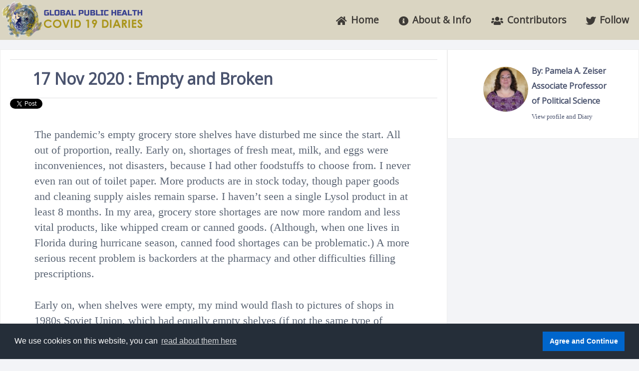

--- FILE ---
content_type: text/html; charset=UTF-8
request_url: https://covid19healthdiaries.com/diary?did=390
body_size: 2791
content:
<!doctype html>
<html>
<head>
<meta charset="utf-8">
		<meta name="viewport" content="width=device-width,minimum-scale=1">
		<title>Date: 17 Nov 2020 - The pandemic&rsquo;s empty grocery st...</title>
		<meta name="description" content="17 Nov 2020 - The pandemic&rsquo;s empty grocery store shelves have disturbed me since the start. All out of proportion, really. Early on, shortages of fresh meat, milk, and eggs were inconveniences, not disasters, because I had other foodstuffs to choose from....">
	<!-- Google Tag Manager -->
<script>(function(w,d,s,l,i){w[l]=w[l]||[];w[l].push({'gtm.start':
new Date().getTime(),event:'gtm.js'});var f=d.getElementsByTagName(s)[0],
j=d.createElement(s),dl=l!='dataLayer'?'&l='+l:'';j.async=true;j.src=
'https://www.googletagmanager.com/gtm.js?id='+i+dl;f.parentNode.insertBefore(j,f);
})(window,document,'script','dataLayer','GTM-PXWTHG5');</script>
<!-- End Google Tag Manager -->
		<link href="css/tach.css" rel="stylesheet" type="text/css">
		<link href="css/diary2020.css" rel="stylesheet" type="text/css">
		<link rel="stylesheet" href="https://use.fontawesome.com/releases/v5.7.1/css/all.css">


<link rel="apple-touch-icon" sizes="180x180" href="/apple-touch-icon.png">
<link rel="icon" type="image/png" sizes="32x32" href="/favicon-32x32.png">
<link rel="icon" type="image/png" sizes="16x16" href="/favicon-16x16.png">
<link rel="manifest" href="/site.webmanifest">
<link rel="mask-icon" href="/safari-pinned-tab.svg" color="#5bbad5">
<meta name="msapplication-TileColor" content="#da532c">
<meta name="theme-color" content="#ffffff">
<!-- Open Graph meta tags for FACEBOOK / TWITTER -->

<meta property="og:site_name" itemprop="name" content="Covid-19 Global Health Diaries" />

<meta property="og:type" content="website" />

<meta property="og:title" content="COVID-19 Global Health Diaries" />

<meta property="og:description" content="The COVID-19 Diaries is an academic and personal project and a community space for those of us who might want to mix the professional and the personal and record these times."/>

<meta property="og:url" itemprop="url" content="https://covid19healthdiaries.com" />

<meta property="og:image" content="https://covid19healthdiaries.com/virus/covid-icon.png" />

<meta name="twitter:card" content="summary_large_image">
    <meta name="twitter:site" content="@19_diaries">
    <meta name="twitter:title" content="COVID-19 Global Health Diaries - 17 Nov 2020">
    <meta name="twitter:description" content="17 Nov 2020: The pandemic&rsquo;s empty grocery store shelves have disturbed me since the start. All out of proportion, really. Early on, shortages of fresh mea...">
    <meta name="twitter:creator" content="@19_diaries">
    <meta name="twitter:image:src" content="https://covid19healthdiaries.com/virus/covid-icon.png">
    <meta name="twitter:image:alt" content="COVID-19 Global Health Diaries" />
    <meta name="twitter:domain" content="covid19healthdiaries.com">

<!-- Open Graph meta tags for Twitter Ends -->

</head>

<body class="loggedin">
<!-- Google Tag Manager (noscript) -->
<noscript><iframe src="https://www.googletagmanager.com/ns.html?id=GTM-PXWTHG5"
height="0" width="0" style="display:none;visibility:hidden"></iframe></noscript>
<!-- End Google Tag Manager (noscript) -->
<nav class="navtop">
			<div>
				<h1><img src="virus/chd-logo-80h306w.png" width="100%" height="auto" alt="Covid-19 Global Health Diaries" style="max-width:306px; " /></h1>
				<a href="index"><i class="fas fa-home"></i>Home</a>
				<a href="about"><i class="fas fa-info-circle"></i>About &amp; Info</a>
				<a href="contributors"><i class="fas fa-users"></i></i>Contributors</a>
                <a href="https://twitter.com/intent/follow?original_referer=https%3A%2F%2Fcovid19healthdiaries.com%2F&ref_src=twsrc%5Etfw&region=follow_link&screen_name=19_diaries&tw_p=followbutton" class="twfolbutt"><i class="fab fa-twitter"></i>Follow</a>
			</div>
</nav><div class="content cf mw9">
<div class="fr w-100 w-30-ns">
 	<h6><img src="virus/zeiser pic.jpg" width="90" height="90" alt="Pamela A. Zeiser" class="fl br-100" style="margin: 7px;" /> By: <strong>Pamela A. Zeiser</strong><br>
	Associate Professor of Political Science<br>
    <small><a href="diaries?id=75">View profile and Diary</a></small></h6></div>
<div class="diaries fl w-100 w-70-ns"">

    <h3>17 Nov 2020 : Empty and Broken</h3>
<a href="https://twitter.com/share?ref_src=twsrc%5Etfw" class="twitter-share-button" data-via="19_diaries" data-hashtags="covid19healthdiaries" data-show-count="false">Tweet</a>
            <article class="expanded2"><p>The pandemic&rsquo;s empty grocery store shelves have disturbed me since the start. All out of proportion, really. Early on, shortages of fresh meat, milk, and eggs were inconveniences, not disasters, because I had other foodstuffs to choose from. I never even ran out of toilet paper. More products are in stock today, though paper goods and cleaning supply aisles remain sparse. I haven&rsquo;t seen a single Lysol product in at least 8 months. In my area, grocery store shortages are now more random and less vital products, like whipped cream or canned goods. (Although, when one lives in Florida during hurricane season, canned food shortages can be problematic.) A more serious recent problem is backorders at the pharmacy and other difficulties filling prescriptions.&nbsp;&nbsp;&nbsp;&nbsp;&nbsp;&nbsp;&nbsp;&nbsp;</p>
<p>Early on, when shelves were empty, my mind would flash to pictures of shops in 1980s Soviet Union, which had equally empty shelves (if not the same type of grocery stores). There and then, empty shelves were a result of a broken command economy and an unresponsive government.</p>
<p>Is the here and now any different? I really don&rsquo;t know much about food distribution networks or grocery store logistics. I have heard of just-in-time inventory, shelf-ready fulfillment, and order to shelf &ndash; innovations hailed for increasing profits, reducing the need for warehouse storage, and making it less likely products will sit unsold for any period of time. But at what cost? Are such profit-boosting techniques simply additional harbingers of a broken capitalist economy and a government unresponsive to the needs of citizens? We no longer, for example, have reserves of paper goods or the flexibility to shift production of toilet paper for businesses to toilet paper for homes. We don&rsquo;t have the reserves or flexibility to prevent long-term food shortages or provide for the people most affected by the pandemic, in so many ways.</p></article>
            
           
			
 <a href="https://twitter.com/share?ref_src=twsrc%5Etfw" class="twitter-share-button" data-via="19_diaries" data-hashtags="covid19healthdiaries" data-show-count="false">Tweet</a>           

</div>

</div>

<div class="foot">
<p style="text-align:center; padding-top:10px; font-size: 1em">&copy; 2020, All rights reserved. Views expressed are those of individual contributors. <a href="privacy-policy">Privacy Policy</a></p>
<a href="#" class="back-to-top" style="display: inline;">
<i class="fas fa-chevron-up"></i>
</a></div>

<!-- Cookie Disclaimer -->
<link rel="stylesheet" type="text/css" href="css/cookie.css" />
<script src="js/cookie.js"></script>
<script>
window.addEventListener("load", function(){
window.cookieconsent.initialise({
  "palette": {
    "popup": {
      "background": "#252e39"
    },
    "button": {
      "background": "#0066CC"
    }
  },
   "content": {
    "dismiss": "Agree and Continue",
    "link": "read about them here",
	"message": "We use cookies on this website, you can ",
	"href": "https://covid19healthdiaries.com/cookie-policy"
  }
})});
</script>
<script async src="https://platform.twitter.com/widgets.js" charset="utf-8"></script>
   
</body>
</html>

--- FILE ---
content_type: text/css
request_url: https://covid19healthdiaries.com/css/tach.css
body_size: 1811
content:
@charset "utf-8";
/* CSS Document */
.fl { float: left; _display: inline; }
.fr { float: right; _display: inline; }
.fn { float: none; }
/* Width Scale */
.w1 { width: 1rem; }
.w2 { width: 2rem; }
.w3 { width: 4rem; }
.w4 { width: 8rem; }
.w5 { width: 16rem; }
.w-10 { width: 10%; }
.w-20 { width: 20%; }
.w-25 { width: 25%; }
.w-30 { width: 30%; }
.w-33 { width: 33%; }
.w-34 { width: 34%; }
.w-40 { width: 40%; }
.w-50 { width: 50%; }
.w-60 { width: 60%; }
.w-70 { width: 70%; }
.w-75 { width: 75%; }
.w-80 { width: 80%; }
.w-90 { width: 90%; }
.w-100 { width: 100%; }
.w-third { width: 33.33333%; }
.w-two-thirds { width: 66.66667%; }
.w-auto { width: auto; }
/* Max Width Percentages */
.mw-100 { max-width: 100%; }
/* Max Width Scale */
.mw1 { max-width: 1rem; }
.mw2 { max-width: 2rem; }
.mw3 { max-width: 4rem; }
.mw4 { max-width: 8rem; }
.mw5 { max-width: 16rem; }
.mw6 { max-width: 32rem; }
.mw7 { max-width: 48rem; }
.mw8 { max-width: 64rem; }
.mw9 { max-width: 96rem; }
/* Max Width String Properties */
.mw-none { max-width: none; }
.dn { display: none; }
.di { display: inline; }
.db { display: block; }
.dib { display: inline-block; }
.dit { display: inline-table; }
.dt { display: table; }
.dtc { display: table-cell; }
.dt-row { display: table-row; }
.dt-row-group { display: table-row-group; }
.dt-column { display: table-column; }
.dt-column-group { display: table-column-group; }
/*
  This will set table to full width and then
  all cells will be equal width
*/
.dt--fixed { table-layout: fixed; width: 100%; }
.br0 { border-radius: 0; }
.br1 { border-radius: .125rem; }
.br2 { border-radius: .25rem; }
.br3 { border-radius: .5rem; }
.br4 { border-radius: 1rem; }
.br-100 { border-radius: 100%; }
.br-pill { border-radius: 9999px; }
.br--bottom { border-top-left-radius: 0; border-top-right-radius: 0; }
.br--top { border-bottom-left-radius: 0; border-bottom-right-radius: 0; }
.br--right { border-top-left-radius: 0; border-bottom-left-radius: 0; }
.br--left { border-top-right-radius: 0; border-bottom-right-radius: 0; }
/*

  FLEXBOX

  Media Query Extensions:
   -ns = not-small
   -m  = medium
   -l  = large

*/

.flex { display: flex; }
.inline-flex { display: inline-flex; }

/* 1. Fix for Chrome 44 bug.
 * https://code.google.com/p/chromium/issues/detail?id=506893 */
.flex-auto {
  flex: 1 1 auto;
  min-width: 0; /* 1 */
  min-height: 0; /* 1 */
}

.flex-none { flex: none; }

.flex-column  { flex-direction: column; }
.flex-row     { flex-direction: row; }
.flex-wrap    { flex-wrap: wrap; }
.flex-nowrap    { flex-wrap: nowrap; }
.flex-wrap-reverse    { flex-wrap: wrap-reverse; }
.flex-column-reverse  { flex-direction: column-reverse; }
.flex-row-reverse     { flex-direction: row-reverse; }

.items-start    { align-items: flex-start; }
.items-end      { align-items: flex-end; }
.items-center   { align-items: center; }
.items-baseline { align-items: baseline; }
.items-stretch  { align-items: stretch; }

.self-start    { align-self: flex-start; }
.self-end      { align-self: flex-end; }
.self-center   { align-self: center; }
.self-baseline { align-self: baseline; }
.self-stretch  { align-self: stretch; }

.justify-start   { justify-content: flex-start; }
.justify-end     { justify-content: flex-end; }
.justify-center  { justify-content: center; }
.justify-between { justify-content: space-between; }
.justify-around  { justify-content: space-around; }

.content-start   { align-content: flex-start; }
.content-end     { align-content: flex-end; }
.content-center  { align-content: center; }
.content-between { align-content: space-between; }
.content-around  { align-content: space-around; }
.content-stretch { align-content: stretch; }

.order-0 { order: 0; }
.order-1 { order: 1; }
.order-2 { order: 2; }
.order-3 { order: 3; }
.order-4 { order: 4; }
.order-5 { order: 5; }
.order-6 { order: 6; }
.order-7 { order: 7; }
.order-8 { order: 8; }
.order-last { order: 99999; }
@media screen and (min-width: 50em) {
	.fl-ns { float: left; _display: inline; }
 .fr-ns { float: right; _display: inline; }
 .fn-ns { float: none; }
 
 .w1-ns { width: 1rem; }
 .w2-ns { width: 2rem; }
 .w3-ns { width: 4rem; }
 .w4-ns { width: 8rem; }
 .w5-ns { width: 16rem; }
 .w-10-ns { width: 10%; }
 .w-20-ns { width: 20%; }
 .w-25-ns { width: 25%; }
 .w-30-ns { width: 30%; }
 .w-33-ns { width: 33%; }
 .w-34-ns { width: 34%; }
 .w-40-ns { width: 40%; }
 .w-50-ns { width: 50%; }
 .w-60-ns { width: 60%; }
 .w-70-ns { width: 70%; }
 .w-75-ns { width: 75%; }
 .w-80-ns { width: 80%; }
 .w-90-ns { width: 90%; }
 .w-100-ns { width: 100%; }
 .w-third-ns { width: 33.33333%; }
 .w-two-thirds-ns { width: 66.66667%; }
 .w-auto-ns { width: auto; }
  .mw-100-ns { max-width: 100%; }
 .mw1-ns { max-width: 1rem; }
 .mw2-ns { max-width: 2rem; }
 .mw3-ns { max-width: 4rem; }
 .mw4-ns { max-width: 8rem; }
 .mw5-ns { max-width: 16rem; }
 .mw6-ns { max-width: 32rem; }
 .mw7-ns { max-width: 48rem; }
 .mw8-ns { max-width: 64rem; }
 .mw9-ns { max-width: 96rem; }
 .mw-none-ns { max-width: none; }
 .dn-ns { display: none; }
 .di-ns { display: inline; }
 .db-ns { display: block; }
 .dib-ns { display: inline-block; }
 .dit-ns { display: inline-table; }
 .dt-ns { display: table; }
 .dtc-ns { display: table-cell; }
 .dt-row-ns { display: table-row; }
 .dt-row-group-ns { display: table-row-group; }
 .dt-column-ns { display: table-column; }
 .dt-column-group-ns { display: table-column-group; }
 .dt--fixed-ns { table-layout: fixed; width: 100%; }
 .br0-ns { border-radius: 0; }
 .br1-ns { border-radius: .125rem; }
 .br2-ns { border-radius: .25rem; }
 .br3-ns { border-radius: .5rem; }
 .br4-ns { border-radius: 1rem; }
 .br-100-ns { border-radius: 100%; }
 .br-pill-ns { border-radius: 9999px; }
 .br--bottom-ns { border-top-left-radius: 0; border-top-right-radius: 0; }
 .br--top-ns { border-bottom-left-radius: 0; border-bottom-right-radius: 0; }
 .br--right-ns { border-top-left-radius: 0; border-bottom-left-radius: 0; }
 .br--left-ns { border-top-right-radius: 0; border-bottom-right-radius: 0; }
   .flex-ns { display: flex; }
  .inline-flex-ns { display: inline-flex; }
  .flex-auto-ns {
    flex: 1 1 auto;
    min-width: 0; /* 1 */
    min-height: 0; /* 1 */
  }
  .flex-none-ns { flex: none; }
  .flex-column-ns { flex-direction: column; }
  .flex-row-ns { flex-direction: row; }
  .flex-wrap-ns { flex-wrap: wrap; }
  .flex-nowrap-ns { flex-wrap: nowrap; }
  .flex-wrap-reverse-ns { flex-wrap: wrap-reverse; }
  .flex-column-reverse-ns { flex-direction: column-reverse; }
  .flex-row-reverse-ns { flex-direction: row-reverse; }
  .items-start-ns { align-items: flex-start; }
  .items-end-ns { align-items: flex-end; }
  .items-center-ns { align-items: center; }
  .items-baseline-ns { align-items: baseline; }
  .items-stretch-ns { align-items: stretch; }

  .self-start-ns { align-self: flex-start; }
  .self-end-ns { align-self: flex-end; }
  .self-center-ns { align-self: center; }
  .self-baseline-ns { align-self: baseline; }
  .self-stretch-ns { align-self: stretch; }

  .justify-start-ns { justify-content: flex-start; }
  .justify-end-ns { justify-content: flex-end; }
  .justify-center-ns { justify-content: center; }
  .justify-between-ns { justify-content: space-between; }
  .justify-around-ns { justify-content: space-around; }

  .content-start-ns { align-content: flex-start; }
  .content-end-ns { align-content: flex-end; }
  .content-center-ns { align-content: center; }
  .content-between-ns { align-content: space-between; }
  .content-around-ns { align-content: space-around; }
  .content-stretch-ns { align-content: stretch; }

  .order-0-ns { order: 0; }
  .order-1-ns { order: 1; }
  .order-2-ns { order: 2; }
  .order-3-ns { order: 3; }
  .order-4-ns { order: 4; }
  .order-5-ns { order: 5; }
  .order-6-ns { order: 6; }
  .order-7-ns { order: 7; }
  .order-8-ns { order: 8; }
  .order-last-ns { order: 99999; }
}
@media screen and (min-width: 50em) and (max-width: 60em) {
	.fl-m { float: left; _display: inline; }
 .fr-m { float: right; _display: inline; }
 .fn-m { float: none; }
 .w1-m { width: 1rem; }
 .w2-m { width: 2rem; }
 .w3-m { width: 4rem; }
 .w4-m { width: 8rem; }
 .w5-m { width: 16rem; }
 .w-10-m { width: 10%; }
 .w-20-m { width: 20%; }
 .w-25-m { width: 25%; }
 .w-30-m { width: 30%; }
 .w-33-m { width: 33%; }
 .w-34-m { width: 34%; }
 .w-40-m { width: 40%; }
 .w-50-m { width: 50%; }
 .w-60-m { width: 60%; }
 .w-70-m { width: 70%; }
 .w-75-m { width: 75%; }
 .w-80-m { width: 80%; }
 .w-90-m { width: 90%; }
 .w-100-m { width: 100%; }
 .w-third-m { width: 33.33333%; }
 .w-two-thirds-m { width: 66.66667%; }
 .w-auto-m { width: auto; }
  .mw-100-m { max-width: 100%; }
 .mw1-m { max-width: 1rem; }
 .mw2-m { max-width: 2rem; }
 .mw3-m { max-width: 4rem; }
 .mw4-m { max-width: 8rem; }
 .mw5-m { max-width: 16rem; }
 .mw6-m { max-width: 32rem; }
 .mw7-m { max-width: 48rem; }
 .mw8-m { max-width: 64rem; }
 .mw9-m { max-width: 96rem; }
 .mw-none-m { max-width: none; }
  .dn-m { display: none; }
 .di-m { display: inline; }
 .db-m { display: block; }
 .dib-m { display: inline-block; }
 .dit-m { display: inline-table; }
 .dt-m { display: table; }
 .dtc-m { display: table-cell; }
 .dt-row-m { display: table-row; }
 .dt-row-group-m { display: table-row-group; }
 .dt-column-m { display: table-column; }
 .dt-column-group-m { display: table-column-group; }
 .dt--fixed-m { table-layout: fixed; width: 100%; }
  .br0-m { border-radius: 0; }
 .br1-m { border-radius: .125rem; }
 .br2-m { border-radius: .25rem; }
 .br3-m { border-radius: .5rem; }
 .br4-m { border-radius: 1rem; }
 .br-100-m { border-radius: 100%; }
 .br-pill-m { border-radius: 9999px; }
 .br--bottom-m { border-top-left-radius: 0; border-top-right-radius: 0; }
 .br--top-m { border-bottom-left-radius: 0; border-bottom-right-radius: 0; }
 .br--right-m { border-top-left-radius: 0; border-bottom-left-radius: 0; }
 .br--left-m { border-top-right-radius: 0; border-bottom-right-radius: 0; }
   .flex-m { display: flex; }
  .inline-flex-m { display: inline-flex; }
  .flex-auto-m {
    flex: 1 1 auto;
    min-width: 0; /* 1 */
    min-height: 0; /* 1 */
  }
  .flex-none-m { flex: none; }
  .flex-column-m { flex-direction: column; }
  .flex-row-m     { flex-direction: row; }
  .flex-wrap-m { flex-wrap: wrap; }
  .flex-nowrap-m { flex-wrap: nowrap; }
  .flex-wrap-reverse-m { flex-wrap: wrap-reverse; }
  .flex-column-reverse-m { flex-direction: column-reverse; }
  .flex-row-reverse-m { flex-direction: row-reverse; }
  .items-start-m { align-items: flex-start; }
  .items-end-m { align-items: flex-end; }
  .items-center-m { align-items: center; }
  .items-baseline-m { align-items: baseline; }
  .items-stretch-m { align-items: stretch; }

  .self-start-m { align-self: flex-start; }
  .self-end-m { align-self: flex-end; }
  .self-center-m { align-self: center; }
  .self-baseline-m { align-self: baseline; }
  .self-stretch-m { align-self: stretch; }

  .justify-start-m { justify-content: flex-start; }
  .justify-end-m { justify-content: flex-end; }
  .justify-center-m { justify-content: center; }
  .justify-between-m { justify-content: space-between; }
  .justify-around-m { justify-content: space-around; }

  .content-start-m { align-content: flex-start; }
  .content-end-m { align-content: flex-end; }
  .content-center-m { align-content: center; }
  .content-between-m { align-content: space-between; }
  .content-around-m { align-content: space-around; }
  .content-stretch-m { align-content: stretch; }

  .order-0-m { order: 0; }
  .order-1-m { order: 1; }
  .order-2-m { order: 2; }
  .order-3-m { order: 3; }
  .order-4-m { order: 4; }
  .order-5-m { order: 5; }
  .order-6-m { order: 6; }
  .order-7-m { order: 7; }
  .order-8-m { order: 8; }
  .order-last-m { order: 99999; }
}
@media screen and (min-width: 60em) {
	.fl-l { float: left; _display: inline; }
 .fr-l { float: right; _display: inline; }
 .fn-l { float: none; }
 .w1-l { width: 1rem; }
 .w2-l { width: 2rem; }
 .w3-l { width: 4rem; }
 .w4-l { width: 8rem; }
 .w5-l { width: 16rem; }
 .w-10-l { width: 10%; }
 .w-20-l { width: 20%; }
 .w-25-l { width: 25%; }
 .w-30-l { width: 30%; }
 .w-33-l { width: 33%; }
 .w-34-l { width: 34%; }
 .w-40-l { width: 40%; }
 .w-50-l { width: 50%; }
 .w-60-l { width: 60%; }
 .w-70-l { width: 70%; }
 .w-75-l { width: 75%; }
 .w-80-l { width: 80%; }
 .w-90-l { width: 90%; }
 .w-100-l { width: 100%; }
 .w-third-l { width: 33.33333%; }
 .w-two-thirds-l { width: 66.66667%; }
 .w-auto-l { width: auto; }
  .mw-100-l { max-width: 100%; }
 .mw1-l { max-width: 1rem; }
 .mw2-l { max-width: 2rem; }
 .mw3-l { max-width: 4rem; }
 .mw4-l { max-width: 8rem; }
 .mw5-l { max-width: 16rem; }
 .mw6-l { max-width: 32rem; }
 .mw7-l { max-width: 48rem; }
 .mw8-l { max-width: 64rem; }
 .mw9-l { max-width: 96rem; }
 .mw-none-l { max-width: none; }
 .dn-l { display: none; }
 .di-l { display: inline; }
 .db-l { display: block; }
 .dib-l { display: inline-block; }
 .dit-l { display: inline-table; }
 .dt-l { display: table; }
 .dtc-l { display: table-cell; }
 .dt-row-l { display: table-row; }
 .dt-row-group-l { display: table-row-group; }
 .dt-column-l { display: table-column; }
 .dt-column-group-l { display: table-column-group; }
 .dt--fixed-l { table-layout: fixed; width: 100%; }
  .br0-l { border-radius: 0; }
 .br1-l { border-radius: .125rem; }
 .br2-l { border-radius: .25rem; }
 .br3-l { border-radius: .5rem; }
 .br4-l { border-radius: 1rem; }
 .br-100-l { border-radius: 100%; }
 .br-pill-l { border-radius: 9999px; }
 .br--bottom-l { border-top-left-radius: 0; border-top-right-radius: 0; }
 .br--top-l { border-bottom-left-radius: 0; border-bottom-right-radius: 0; }
 .br--right-l { border-top-left-radius: 0; border-bottom-left-radius: 0; }
 .br--left-l { border-top-right-radius: 0; border-bottom-right-radius: 0; }
 
  .flex-l { display: flex; }
  .inline-flex-l { display: inline-flex; }
  .flex-auto-l {
    flex: 1 1 auto;
    min-width: 0; /* 1 */
    min-height: 0; /* 1 */
  }
  .flex-none-l { flex: none; }
  .flex-column-l { flex-direction: column; }
  .flex-row-l { flex-direction: row; }
  .flex-wrap-l { flex-wrap: wrap; }
  .flex-nowrap-l { flex-wrap: nowrap; }
  .flex-wrap-reverse-l { flex-wrap: wrap-reverse; }
  .flex-column-reverse-l { flex-direction: column-reverse; }
  .flex-row-reverse-l { flex-direction: row-reverse; }

  .items-start-l { align-items: flex-start; }
  .items-end-l { align-items: flex-end; }
  .items-center-l { align-items: center; }
  .items-baseline-l { align-items: baseline; }
  .items-stretch-l { align-items: stretch; }

  .self-start-l { align-self: flex-start; }
  .self-end-l { align-self: flex-end; }
  .self-center-l { align-self: center; }
  .self-baseline-l { align-self: baseline; }
  .self-stretch-l { align-self: stretch; }

  .justify-start-l { justify-content: flex-start; }
  .justify-end-l { justify-content: flex-end; }
  .justify-center-l { justify-content: center; }
  .justify-between-l { justify-content: space-between; }
  .justify-around-l { justify-content: space-around; }

  .content-start-l { align-content: flex-start; }
  .content-end-l { align-content: flex-end; }
  .content-center-l { align-content: center; }
  .content-between-l { align-content: space-between; }
  .content-around-l { align-content: space-around; }
  .content-stretch-l { align-content: stretch; }

  .order-0-l { order: 0; }
  .order-1-l { order: 1; }
  .order-2-l { order: 2; }
  .order-3-l { order: 3; }
  .order-4-l { order: 4; }
  .order-5-l { order: 5; }
  .order-6-l { order: 6; }
  .order-7-l { order: 7; }
  .order-8-l { order: 8; }
  .order-last-l { order: 99999; }
}



--- FILE ---
content_type: text/css
request_url: https://covid19healthdiaries.com/css/diary2020.css
body_size: 2317
content:
@import url('https://fonts.googleapis.com/css?family=Open+Sans:wght@400;600&display=swap');

* {
  box-sizing: border-box;
  -webkit-font-smoothing: antialiased;
  -moz-osx-font-smoothing: grayscale;
}

body {
  background-color: #435165;
  margin: 0;
  /* Set "my-sec-counter" to 0 */
  counter-reset: sizer;
  font-family: Georgia, serif;
  color: #5b6574;
  font-size: 1.2rem;
  line-height: 1.6em;
}
sup {
	font-size:0.8rem;
}

.login, .register {
  width: 400px;
  background-color: #ffffff;
  box-shadow: 0 0 9px 0 rgba(0, 0, 0, 0.3);
  margin: 100px auto;
}

.login h1, .register h1 {
  text-align: center;
  font-family: "Open Sans", Arial, sans-serif;
  color: #5b6574;
  font-size: 2rem;
  padding: 20px 0 20px 0;
  border-bottom: 1px solid #dee0e4;
}

.login .links, .register .links {
  display: flex;
  padding: 0 15px;
}

.login .links a, .register .links a {
  color: #adb2ba;
  font-family: "Open Sans", Arial, sans-serif;
  text-decoration: none;
  display: inline-flex;
  padding: 0 10px 10px 10px;
  font-weight: bold;
}

.login .links a:hover, .register .links a:hover {
  color: #9da3ac;
}

.login .links a.active, .register .links a.active {
  border-bottom: 3px solid #3274d6;
  color: #3274d6;
}

.login form, .register form {
  display: flex;
  font-family: "Open Sans", Arial, sans-serif;
  flex-wrap: wrap;
  justify-content: center;
  padding-top: 20px;
}

.login form label, .register form label {
  display: flex;
  justify-content: center;
  font-family: "Open Sans", Arial, sans-serif;
  align-items: center;
  width: 12%;
  height: 50px;
  background-color: #3274d6;
  color: #ffffff;
}

.login form input[type="password"], .login form input[type="text"], .login form input[type="email"], .register form input[type="password"], .register form input[type="text"], .register form input[type="email"] {
  width: 80%;
  height: 50px;
  border: 1px solid #dee0e4;
  margin-bottom: 20px;
  padding: 0 15px;
}

.login form input[type="submit"], .register form input[type="submit"] {
  width: 100%;
  padding: 15px;
  margin-top: 20px;
  background-color: #3274d6;
  border: 0;
  cursor: pointer;
  font-weight: bold;
  color: #ffffff;
  transition: background-color 0.2s;
}

.login form input[type="submit"]:hover, .register form input[type="submit"]:hover {
  background-color: #2868c7;
  transition: background-color 0.2s;
}

.login form #rememberme, .register form #rememberme {
  width: 100%;
  height: auto;
  padding: 5px 20px;
  background-color: transparent;
  color: #000;
  justify-content: flex-start;
}

.login form #rememberme input, .register form #rememberme input {
  transform: scale(1.3);
  margin-right: 7px;
}

.login form .msg, .register form .msg {
  padding: 0 20px;
  width: 100%;
}

.login form > a, .register form > a {
  text-decoration: none;
  color: #5b6574;
  width: 100%;
  padding: 5px 20px;
}

.login form > a:hover, .register form > a:hover {
  color: #394049;
}

.navtop, .foot {
  background-color: #DAD5C2;
  height: 80px;
  width: 100%;
  border: 0;
}

.navtop div, .foot div {
  font-family: "Open Sans", Arial, sans-serif;
  display: flex;
  margin: 0 auto;
  height: 100%;
  max-width: 96rem;
}

.navtop div h1, .navtop div a, .foot div h1, .foot div a {
  font-family: "Open Sans", Arial, sans-serif;
  display: inline-flex;
  align-items: center;
}

.navtop div h1, .foot div h1 {
  font-family: "Open Sans", Arial, sans-serif;
  flex: 1;
  font-size: 2em;
  padding: 0;
  margin: 0;
  color: #191412;
  font-weight: normal;
}

.navtop div a, .foot div a {
  padding: 0 20px;
  text-decoration: none;
  color: #3E3B37;
  font-weight: bold;
}

.navtop div a i, .foot div a i {
  padding: 2px 8px 0 0;
}

.navtop div a:hover, .foot div a:hover {
  color: #79746C;
}

body.loggedin {
  background-color: #f3f4f7;
}
dl, dt, dd {
	margin:0;
	padding:0;
}
.content {
  margin: 0 auto;
  max-width: 96rem;
}
/* float and widths from Tachyons */
.link {
    text-decoration: none;
    transition: color .15s ease-in;
}

.link:link, .link:visited {
    transition: color .15s ease-in;
}

.link:hover {
    transition: color .15s ease-in;
}

.link:active {
    transition: color .15s ease-in;
}

.link:focus {
    transition: color .15s ease-in;
    outline: 1px dotted currentColor;
}
.dim {
    opacity: 1;
    transition: opacity .15s ease-in;
}

.dim:hover, .dim:focus {
    opacity: .5;
    transition: opacity .15s ease-in;
}

.dim:active {
    opacity: .8;
    transition: opacity .15s ease-out;
}

.tc {
    text-align: center;
}
/* END float and widths from Tachyons */
.content h2 {
  font-family: "Open Sans", Arial, sans-serif;
  margin: 0;
  padding: 25px 0;
  font-size: 2rem;
  border-bottom: 1px solid #e0e0e3;
  color: #4a536e;
}
.content h3, h3 a {
  font-family: "Open Sans", Arial, sans-serif;
  margin: 0;
  padding: 0.5em 1.4em;
  font-size: 2rem;
  font-weight:bold;
  border-top: 1px solid #e0e0e3;
  border-bottom: 1px solid #e0e0e3;
  color: #4a536e;
  line-height:1.4em;
}
.content h6 {
  font-family: "Open Sans", Arial, sans-serif;
  margin: 0;
  padding: 0.5em 2.8em;
  font-size: 1rem;
  color: #4a536e;
}
.content > div {
	border: #EEE 1px solid;
  margin: 1em 0;
  padding: 1em;
  background-color: #fff;
}

.content > p table, .content > div table {
  width: 100%;
}

.content > p table td, .content > div table td {
  overflow: hidden;
  padding: 5px;
}

.content > p table td:first-child, .content > div table td:first-child {
  font-weight: bold;
  color: #4a536e;
  padding-right: 15px;
}

.content > p table td:last-child, .content > div table td:last-child {
  word-break: break-all;
}

.content > div p {
font-size: 1.4rem;
line-height: 1.4em;
font-weight: 300;
padding: 0.2em 2.2em;
}

.content > div a, .content > div input[type="submit"] {
  display: inline-block;
  text-decoration: none;
  font-family: "Open Sans", Arial, sans-serif;
  font-weight: 400;
  border: 0;
  cursor: pointer;
}

.content > div a:hover, .content > div input[type="submit"]:hover {
  font-weight: 600;
}

.content > div h6 a, .content > .diaries a {
  display: inline;
  text-decoration: none;
  font-family: Georgia, serif;
  border: 0;
  cursor: pointer;
  color: #4a536e;
  background-color: #fff;
  margin: auto;
  padding: 0;
}
.content > div h6 a:hover, .content > .diaries a:hover {
	background-color: #fff;
	font-weight:bold;
}
.content > div h3 a {
  font-family: "Open Sans", Arial, sans-serif;
  margin: 0;
  padding: 0.5em;
  font-size: 2rem;
  font-weight:bold;
  background-color: #fff;
  color: #4a536e;
}
.content > div h3 a:hover {
  background-color: #fff;
  color: #313748;
}
.content form label {
  font-family: "Open Sans", Arial, sans-serif;
  display: block;
  padding: 10px 0 5px 0;
}

.content form input[type="text"], .content form input[type="password"], .content form input[type="email"] {
  padding: 5px;
  width: 250px;
}
.cf:before,
.cf:after   { content: " "; display: table; }
.cf:after   { clear: both; }
.cf         { *zoom: 1; }


.sizer {
        height: auto;
        transition: height 100ms;
		cursor:pointer;
		width: 100%;
		overflow:auto;
		
    }

.sizer.is-active {
        height: auto;
		overflow:auto;
    }
#sizer0 ~ [id^="diaries"] {
        height: auto;
        transition: height 300ms;
		cursor:pointer;
		width: 100%;
		overflow:auto;
		
    }

#sizer0 ~ [id^="diaries"].is-active {
        height: auto;
		overflow:auto;
    }
article {
        
       
    }

    
	button {
font-size: 0.9rem;
        padding: 0.8rem;
		color: #fff;
  background-color: #3274d6;
  border:none;
  cursor:pointer;
  
    }

.diaries > article {
font-size: 1.4rem;
line-height: 1.4em;
font-weight: 300;
}
.diarytable {
	border:solid 1px #5b6574;
	
}
.diarytable > td p {
	font-size: 1rem;
line-height: 1em;
font-weight: normal;
padding: 0.2em;
}
.diarytable a {
	  display: inline-block;
  text-decoration: none;
  font-family: "Open Sans", Arial, sans-serif;
  border: 0;
  cursor: pointer;
  color: #fff;
  background-color: #3274d6;
  margin: 5px;
  padding: 10px;
}
/* colouring for privacy status */
.privacy3 {
 background-color: #37B700;
}
.privacy2 {
 background-color: #FF9E28 ;
}
.privacy1 {
 background-color: #EE998A ;
}
.content > .diaries h3 a {
  font-family: "Open Sans", Arial, sans-serif;
  line-height:normal;  
  font-size: 2rem;
  font-weight:bold;
}
/* buttons for privacy status */
.btn.mini, 
.btn-two.mini, 
.btn-gradient.mini, 
.btn-effect.mini {
  padding: 0.8em;  
  font-size: 0.8rem;
  line-height:normal;
}
.btn-gradient {
	text-decoration: none;
	color: white;
	padding: 10px 30px;
	display: inline-block;
	position: relative;
	border: 1px solid rgba(0,0,0,0.21);
	border-bottom: 4px solid rgba(0,0,0,0.21);
	border-radius: 4px;
	text-shadow: 0 1px 0 rgba(0,0,0,0.15);
}
.btn-gradient.red{ 
	background: rgba(250,90,90,1);
	background: -webkit-gradient(linear, 0 0, 0 100%, from(rgba(250,90,90,1)), to(rgba(232,81,81,1)));
	background: -webkit-linear-gradient(rgba(250,90,90,1) 0%, rgba(232,81,81,1) 100%);
	background: -moz-linear-gradient(rgba(250,90,90,1) 0%, rgba(232,81,81,1) 100%);
	background: -o-linear-gradient(rgba(250,90,90,1) 0%, rgba(232,81,81,1) 100%);
	background: linear-gradient(rgba(250,90,90,1) 0%, rgba(232,81,81,1) 100%);
	filter: progid:DXImageTransform.Microsoft.gradient( startColorstr='#fa5a5a', endColorstr='#e85151', GradientType=0 );
}
.btn-gradient.orange {
	background: rgba(255,105,30,1);
	background: -webkit-gradient(linear, 0 0, 0 100%, from(rgba(255,105,30,1)), to(rgba(230,95,28,1)));
	background: -webkit-linear-gradient(rgba(255,105,30,1) 0%, rgba(230,95,28,1) 100%);
	background: -moz-linear-gradient(rgba(255,105,30,1) 0%, rgba(230,95,28,1) 100%);
	background: -o-linear-gradient(rgba(255,105,30,1) 0%, rgba(230,95,28,1) 100%);
	background: linear-gradient(rgba(255,105,30,1) 0%, rgba(230,95,28,1) 100%);
}
.btn-gradient.green {
	background: rgba(130,200,160,1);
	background: -moz-linear-gradient(top, rgba(130,200,160,1) 0%, rgba(130,199,158,1) 100%);
	background: -webkit-gradient(left top, left bottom, color-stop(0%, rgba(130,200,160,1)), color-stop(100%, rgba(130,199,158,1)));
	background: -webkit-linear-gradient(top, rgba(130,200,160,1) 0%, rgba(130,199,158,1) 100%);
	background: -o-linear-gradient(top, rgba(130,200,160,1) 0%, rgba(130,199,158,1) 100%);
	background: -ms-linear-gradient(top, rgba(130,200,160,1) 0%, rgba(130,199,158,1) 100%);
	background: linear-gradient(to bottom, rgba(130,200,160,1) 0%, rgba(124, 185, 149, 1) 100%);
	filter: progid:DXImageTransform.Microsoft.gradient( startColorstr='#82c8a0', endColorstr='#82c79e', GradientType=0 );
}
.back-to-top {
    background: none;
    margin: 0;
    position: fixed;
    bottom: 0;
    right: 0;
    width: 70px;
    height: 70px;
    z-index: 100;
    display: none;
    text-decoration: none;
}
.back-to-top i {
    font-size: 2rem;
}

@media screen and (max-width: 420px) {
  .login, .register {
    width: 95%;
  }
  body {
  font-size: 1rem;
  line-height: 1.3em;
}
.content h2, .content h3  {
  font-size: 1.3rem;
	padding:0.5em;
}
.content h6 {
  font-size: 1rem;
	padding:0.5em;
	display:inline-block;
}
.content > div p {
font-size: 1.1rem;
line-height: 1.4em;
font-weight: 300;
padding: 0.2em;
}
.diaries > article {
font-size: 1rem;
line-height: 1.2em;
font-weight: 300;
padding: 0.5em;
}
.content > .diaries h3 a {
  font-family: "Open Sans", Arial, sans-serif;
  line-height:normal;  
  font-size: 1.2rem;
  font-weight:bold;
}
.back-to-top {
    background: none;
    margin: 0;
    position: fixed;
    bottom: 0;
    right: 0;
    width: 30px;
    height: 30px;
    z-index: 100;
    display: none;
    text-decoration: none;
}
.back-to-top i {
    font-size: 1rem;
}
}

@media screen and (max-width: 1000px) {
  .navtop {
    height: auto;
    padding: 10px;
  }
  .navtop div {
    flex-flow: wrap;
    width: 100%;
  }
  .navtop div h1 {
    display: block;
    flex-basis: 100%;
  }
  .navtop div a {
    padding: 10px 0;
    flex-basis: 50%;
  }
  .content {
    padding: 10px;
    width: 100%;
  }
  .content form input[type="text"], .content form input[type="password"], .content form input[type="email"] {
    width: 100%;
  }
  
  body {
  font-size: 1rem;
  line-height: 1.3em;
}
.content h2, .content h3  {
  font-size: 1.3rem;
	padding:0.5em;
	line-height:1.3em;
}
.content h6 {
  font-size: 1rem;
	padding:0.5em;
	display:inline-block;
}
.content > div p {
font-size: 1.1rem;
line-height: 1.4em;
font-weight: 300;
padding: 0.2em;
}
.diaries > article {
font-size: 1rem;
line-height: 1.2em;
font-weight: 300;
padding: 0.5em;
}
}


--- FILE ---
content_type: text/plain
request_url: https://www.google-analytics.com/j/collect?v=1&_v=j102&a=201273410&t=pageview&_s=1&dl=https%3A%2F%2Fcovid19healthdiaries.com%2Fdiary%3Fdid%3D390&ul=en-us%40posix&dt=Date%3A%2017%20Nov%202020%20-%20The%20pandemic%E2%80%99s%20empty%20grocery%20st...&sr=1280x720&vp=1280x720&_u=YEBAAEABAAAAACAAI~&jid=1466363927&gjid=883920848&cid=1941810916.1768937684&tid=UA-163777290-1&_gid=1499616272.1768937684&_r=1&_slc=1&gtm=45He61f0n81PXWTHG5za200&gcd=13l3l3l3l1l1&dma=0&tag_exp=103116026~103200004~104527906~104528500~104684208~104684211~105391253~115938465~115938469~116682876~116744866~117041588&z=1722215882
body_size: -453
content:
2,cG-YG8K4GMGBV